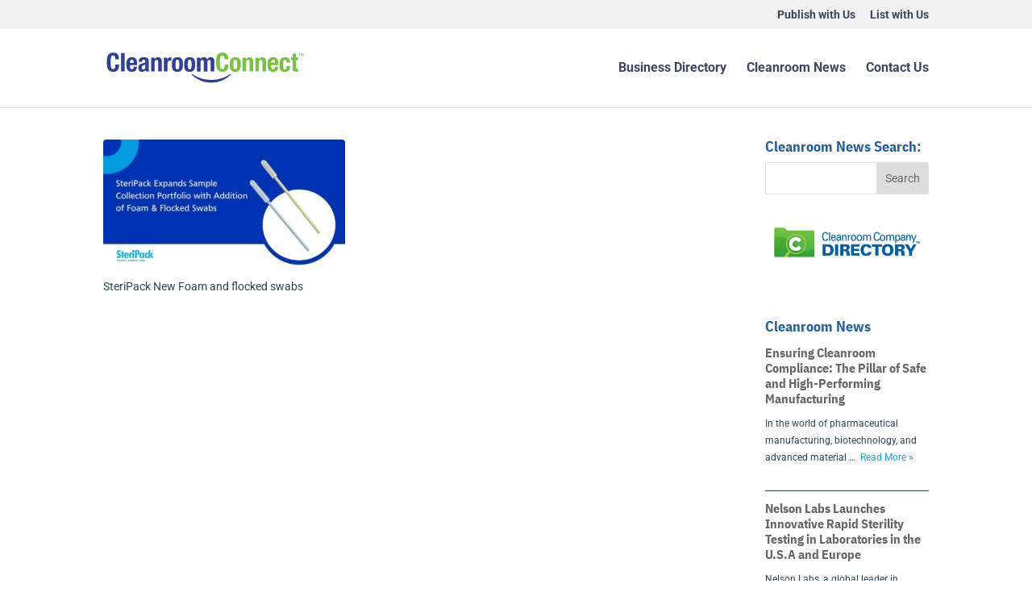

--- FILE ---
content_type: text/css
request_url: https://cleanroomconnect.com/wp-content/themes/CleanroomConnect/style.css?ver=4.27.4
body_size: 207
content:
/*
Theme Name: Cleanroom Connect
Theme URI: http://www.cleanroomconnect.com
Template: Divi
Author: COOPERBRAND
Author URI: http://www.cooperbrand.com
Description: Cleanroom Connect Theme - The leading cleanroom news and cleanroom technology website
Tags: responsive-layout,one-column,two-columns,three-columns,four-columns,left-sidebar,right-sidebar,custom-background,custom-colors,featured-images,full-width-template,post-formats,rtl-language-support,theme-options,threaded-comments,translation-ready
Version: 3.0.83.1508437168
Updated: 2017-10-19 18:19:28

*/



--- FILE ---
content_type: image/svg+xml
request_url: https://cleanroomconnect.com/wp-content/uploads/2023/08/Cleanroom-Connect-Logo.svg
body_size: 12553
content:
<?xml version="1.0" encoding="UTF-8"?>
<!-- Generator: Adobe Illustrator 27.3.1, SVG Export Plug-In . SVG Version: 6.00 Build 0)  -->
<svg xmlns="http://www.w3.org/2000/svg" xmlns:xlink="http://www.w3.org/1999/xlink" version="1.1" x="0px" y="0px" viewBox="0 0 369.31 57.15" style="enable-background:new 0 0 369.31 57.15;" xml:space="preserve">
<style type="text/css">
	.st0{display:none;}
	.st1{display:inline;}
	.st2{fill:#303F97;}
	.st3{fill:#78C144;}
	.st4{fill:#2F3E96;}
	.st5{fill:#78C044;}
</style>
<g id="Layer_1" class="st0">
	<g class="st1">
		<g>
			<g>
				<g>
					<path class="st2" d="M-485.05,92.16c0-5.04-1.02-7.22-4.17-7.22c-3.54,0-4.36,3.54-4.36,13.33c0,10.47,1.45,12.36,4.46,12.36       c2.52,0,4.36-1.31,4.36-8.77h6.98c0,7.46-1.84,13.91-11,13.91c-10.47,0-11.78-7.46-11.78-17.98s1.31-17.98,11.78-17.98       c9.98,0,10.71,7.32,10.71,12.36L-485.05,92.16L-485.05,92.16z"></path>
					<path class="st3" d="M-457.27,92.16c0-5.04-1.02-7.22-4.17-7.22c-3.54,0-4.36,3.54-4.36,13.33c0,10.47,1.45,12.36,4.46,12.36       c2.52,0,4.36-1.31,4.36-8.77h6.98c0,7.46-1.84,13.91-11,13.91c-10.47,0-11.78-7.46-11.78-17.98s1.31-17.98,11.78-17.98       c9.98,0,10.71,7.32,10.71,12.36L-457.27,92.16L-457.27,92.16z"></path>
				</g>
			</g>
		</g>
		<path class="st2" d="M-450.2,120.45c-0.25-0.17-0.63-0.18-0.88,0c-7.3,5.05-15.06,6.72-22.17,6.71    c-7.11,0.01-14.87-1.65-22.17-6.71c-0.25-0.17-0.63-0.17-0.88,0s-0.27,0.46-0.06,0.66c6.47,6.01,13.89,9.18,22.07,9.42    c0.35,0.01,0.69,0.01,1.03,0.01c0.34,0,0.69,0,1.03-0.01c8.18-0.24,15.61-3.41,22.07-9.42    C-449.93,120.91-449.96,120.62-450.2,120.45z"></path>
	</g>
	<g class="st1">
		<g>
			<g>
				<g>
					<path class="st2" d="M15.51,134.36c0-5.04-1.02-7.22-4.17-7.22c-3.54,0-4.36,3.54-4.36,13.33c0,10.47,1.45,12.36,4.46,12.36       c2.52,0,4.36-1.31,4.36-8.77h6.98c0,7.46-1.84,13.91-11,13.91C1.31,157.96,0,150.5,0,139.98S1.31,122,11.78,122       c9.98,0,10.71,7.32,10.71,12.36H15.51z"></path>
					<path class="st2" d="M26.31,122.68H33v34.6h-6.69V122.68z"></path>
					<path class="st2" d="M42.93,145.26v2.08c0,3.05,0.82,6.06,3.3,6.06c2.23,0,3.15-1.7,3.54-4.89h6.01       c-0.24,6.06-3.15,9.45-9.45,9.45c-9.69,0-10.08-7.46-10.08-13.96c0-6.98,1.36-13.47,10.37-13.47c7.8,0,9.55,5.23,9.55,13.23       v1.5L42.93,145.26L42.93,145.26z M49.77,141.29c-0.15-3.97-0.63-6.2-3.39-6.2c-2.67,0-3.44,2.76-3.44,5.19v1.02h6.83V141.29z"></path>
					<path class="st2" d="M59.12,139.2v-0.63c0-6.01,4.12-8.05,9.16-8.05c7.95,0,9.45,3.3,9.45,8v13.72c0,2.42,0.15,3.54,0.82,5.04       h-6.4c-0.44-0.82-0.63-1.84-0.82-2.71h-0.1c-1.55,2.71-3.44,3.39-6.64,3.39c-4.65,0-6.3-3.97-6.3-7.46       c0-4.89,1.99-6.88,6.59-8.14l3.78-1.02c1.99-0.53,2.67-1.31,2.67-3.05c0-1.99-0.87-3.2-3.1-3.2c-2.04,0-3.1,1.36-3.1,3.39v0.73       L59.12,139.2L59.12,139.2z M71.33,144.25c-0.92,0.68-2.04,1.11-2.86,1.31c-2.71,0.58-3.78,1.89-3.78,4.22       c0,1.99,0.73,3.63,2.52,3.63s4.12-1.16,4.12-4.02V144.25z"></path>
					<path class="st2" d="M81.99,131.21h6.4v3.05h0.1c1.41-2.57,3.83-3.73,6.64-3.73c4.17,0,6.64,2.28,6.64,7.42v19.34h-6.69V139.3       c0-2.62-0.87-3.64-2.86-3.64c-2.28,0-3.54,1.41-3.54,4.31v17.3h-6.69C81.99,157.27,81.99,131.21,81.99,131.21z"></path>
					<path class="st2" d="M105.74,131.21h6.4v3.49h0.1c1.36-2.52,3.25-4.17,6.01-4.17c0.39,0,0.82,0.05,1.21,0.1v6.4       c-0.68-0.05-1.41-0.1-2.08-0.1c-2.33,0-4.94,1.21-4.94,4.7v15.65h-6.69L105.74,131.21L105.74,131.21z"></path>
					<path class="st2" d="M130.79,130.53c8.04-0.15,10.27,4.65,10.27,13.72c0,8.92-2.62,13.72-10.27,13.72       c-8.04,0.15-10.27-4.65-10.27-13.72C120.51,135.33,123.13,130.53,130.79,130.53z M130.79,153.4c2.71,0,3.59-2.67,3.59-9.16       s-0.87-9.16-3.59-9.16c-3.3,0-3.59,3.83-3.59,9.16C127.2,149.58,127.49,153.4,130.79,153.4z"></path>
					<path class="st2" d="M153.56,130.53c8.04-0.15,10.27,4.65,10.27,13.72c0,8.92-2.62,13.72-10.27,13.72       c-8.04,0.15-10.27-4.65-10.27-13.72C143.29,135.33,145.91,130.53,153.56,130.53z M153.56,153.4c2.71,0,3.59-2.67,3.59-9.16       s-0.87-9.16-3.59-9.16c-3.3,0-3.59,3.83-3.59,9.16C149.98,149.58,150.27,153.4,153.56,153.4z"></path>
					<path class="st4" d="M166.94,131.21h6.4v2.67h0.1c1.7-2.37,3.78-3.34,6.59-3.34c3.05,0,5.28,1.5,6.01,4.17h0.1       c1.02-2.76,3.44-4.17,6.59-4.17c4.41,0,6.49,2.76,6.49,7.8v18.95h-6.69v-18.22c0-2.18-0.73-3.39-2.62-3.39       c-2.13,0-3.49,1.45-3.49,4.46v17.16h-6.69v-18.22c0-2.18-0.73-3.39-2.62-3.39c-2.13,0-3.49,1.45-3.49,4.46v17.16h-6.69v-26.1       H166.94z"></path>
					<path class="st3" d="M218.16,134.36c0-5.04-1.02-7.22-4.17-7.22c-3.54,0-4.36,3.54-4.36,13.33c0,10.47,1.45,12.36,4.46,12.36       c2.52,0,4.36-1.31,4.36-8.77h6.98c0,7.46-1.84,13.91-11,13.91c-10.47,0-11.78-7.46-11.78-17.98S203.96,122,214.43,122       c9.98,0,10.71,7.32,10.71,12.36H218.16z"></path>
					<path class="st3" d="M238.13,130.53c8.04-0.15,10.27,4.65,10.27,13.72c0,8.92-2.62,13.72-10.27,13.72       c-8.04,0.15-10.27-4.65-10.27-13.72C227.85,135.33,230.47,130.53,238.13,130.53z M238.13,153.4c2.71,0,3.59-2.67,3.59-9.16       s-0.87-9.16-3.59-9.16c-3.3,0-3.59,3.83-3.59,9.16C234.54,149.58,234.83,153.4,238.13,153.4z"></path>
					<path class="st3" d="M251.5,131.21h6.4v3.05h0.1c1.41-2.57,3.83-3.73,6.64-3.73c4.17,0,6.64,2.28,6.64,7.42v19.34h-6.69V139.3       c0-2.62-0.87-3.64-2.86-3.64c-2.28,0-3.54,1.41-3.54,4.31v17.3h-6.69L251.5,131.21L251.5,131.21z"></path>
					<path class="st3" d="M275.24,131.21h6.4v3.05h0.1c1.41-2.57,3.83-3.73,6.64-3.73c4.17,0,6.64,2.28,6.64,7.42v19.34h-6.69V139.3       c0-2.62-0.87-3.64-2.86-3.64c-2.28,0-3.54,1.41-3.54,4.31v17.3h-6.69L275.24,131.21L275.24,131.21z"></path>
					<path class="st3" d="M304.71,145.26v2.08c0,3.05,0.82,6.06,3.3,6.06c2.23,0,3.15-1.7,3.54-4.89h6.01       c-0.24,6.06-3.15,9.45-9.45,9.45c-9.69,0-10.08-7.46-10.08-13.96c0-6.98,1.36-13.47,10.37-13.47c7.8,0,9.55,5.23,9.55,13.23       v1.5L304.71,145.26L304.71,145.26z M311.54,141.29c-0.15-3.97-0.63-6.2-3.39-6.2c-2.67,0-3.44,2.76-3.44,5.19v1.02h6.83V141.29       z"></path>
					<path class="st5" d="M333.49,140.61c0-2.52-0.48-5.23-3-5.23c-3.3,0-3.83,2.91-3.83,8.92c0,6.45,0.58,9.11,3.59,9.11       c2.23,0,3.25-1.89,3.25-6.11h6.4c0,6.83-2.86,10.66-9.94,10.66c-6.69,0-9.98-3.25-9.98-13.72c0-10.71,4.41-13.72,10.57-13.72       s9.35,3.93,9.35,10.08L333.49,140.61L333.49,140.61z"></path>
					<path class="st3" d="M344.35,123.74h6.69v7.46h3.88v4.56h-3.88v14.1c0,2.04,0.44,2.86,2.38,2.86c0.53,0,1.07-0.05,1.5-0.1v4.65       c-1.45,0.15-2.81,0.29-4.36,0.29c-5.23,0-6.2-1.6-6.2-6.88v-14.93h-3.39v-4.56h3.39v-7.45H344.35z"></path>
				</g>
			</g>
			<g>
				<path class="st3" d="M357.74,128.38H357v-4.71h-1.51v-0.58h3.77v0.58h-1.52V128.38z"></path>
				<path class="st3" d="M359.75,123.09H361l1.2,4.19h0.02l1.2-4.19h1.25v5.29h-0.74v-4.62h-0.02l-1.33,4.62h-0.74l-1.33-4.62h-0.02      v4.62h-0.74L359.75,123.09L359.75,123.09z"></path>
			</g>
		</g>
		<path class="st2" d="M229.48,162.49c-0.38-0.27-0.99-0.27-1.37,0c-11.41,7.9-23.54,10.5-34.64,10.48    c-11.1,0.02-23.23-2.59-34.64-10.48c-0.38-0.27-0.99-0.27-1.37,0c-0.39,0.27-0.43,0.72-0.1,1.03    c10.1,9.39,21.71,14.35,34.49,14.73c0.54,0.02,1.08,0.02,1.62,0.02s1.08-0.01,1.62-0.02c12.78-0.38,24.38-5.33,34.49-14.73    C229.91,163.21,229.87,162.76,229.48,162.49z"></path>
	</g>
</g>
<g id="Layer_2">
	<g>
		<g>
			<g>
				<g>
					<path class="st2" d="M17.83,12.8c0-5.04-1.02-7.22-4.17-7.22c-3.54,0-4.36,3.54-4.36,13.33c0,10.47,1.45,12.36,4.46,12.36       c2.52,0,4.36-1.31,4.36-8.77h6.98c0,7.46-1.84,13.91-11,13.91C3.63,36.4,2.32,28.94,2.32,18.42S3.63,0.44,14.1,0.44       c9.98,0,10.71,7.32,10.71,12.36H17.83z"></path>
					<path class="st2" d="M28.63,1.12h6.69v34.6h-6.69V1.12z"></path>
					<path class="st2" d="M45.25,23.7v2.08c0,3.05,0.82,6.06,3.3,6.06c2.23,0,3.15-1.7,3.54-4.89h6.01       c-0.24,6.06-3.15,9.45-9.45,9.45c-9.69,0-10.08-7.46-10.08-13.96c0-6.98,1.36-13.47,10.37-13.47c7.8,0,9.55,5.23,9.55,13.23       v1.5L45.25,23.7L45.25,23.7z M52.09,19.73c-0.15-3.97-0.63-6.2-3.39-6.2c-2.67,0-3.44,2.76-3.44,5.19v1.02h6.83V19.73z"></path>
					<path class="st2" d="M61.44,17.64v-0.63c0-6.01,4.12-8.05,9.16-8.05c7.95,0,9.45,3.3,9.45,8v13.72c0,2.42,0.15,3.54,0.82,5.04       h-6.4c-0.44-0.82-0.63-1.84-0.82-2.71h-0.1c-1.55,2.71-3.44,3.39-6.64,3.39c-4.65,0-6.3-3.97-6.3-7.46       c0-4.89,1.99-6.88,6.59-8.14l3.78-1.02c1.99-0.53,2.67-1.31,2.67-3.05c0-1.99-0.87-3.2-3.1-3.2c-2.04,0-3.1,1.36-3.1,3.39v0.73       L61.44,17.64L61.44,17.64z M73.65,22.69c-0.92,0.68-2.04,1.11-2.86,1.31c-2.71,0.58-3.78,1.89-3.78,4.22       c0,1.99,0.73,3.63,2.52,3.63s4.12-1.16,4.12-4.02V22.69z"></path>
					<path class="st2" d="M84.31,9.65h6.4v3.05h0.1c1.41-2.57,3.83-3.73,6.64-3.73c4.17,0,6.64,2.28,6.64,7.42v19.34H97.4V17.74       c0-2.62-0.87-3.64-2.86-3.64c-2.28,0-3.54,1.41-3.54,4.31v17.3h-6.69C84.31,35.71,84.31,9.65,84.31,9.65z"></path>
					<path class="st2" d="M108.06,9.65h6.4v3.49h0.1c1.36-2.52,3.25-4.17,6.01-4.17c0.39,0,0.82,0.05,1.21,0.1v6.4       c-0.68-0.05-1.41-0.1-2.08-0.1c-2.33,0-4.94,1.21-4.94,4.7v15.65h-6.69L108.06,9.65L108.06,9.65z"></path>
					<path class="st2" d="M133.11,8.97c8.04-0.15,10.27,4.65,10.27,13.72c0,8.92-2.62,13.72-10.27,13.72       c-8.04,0.15-10.27-4.65-10.27-13.72C122.83,13.77,125.45,8.97,133.11,8.97z M133.11,31.84c2.71,0,3.59-2.67,3.59-9.16       s-0.87-9.16-3.59-9.16c-3.3,0-3.59,3.83-3.59,9.16C129.52,28.02,129.81,31.84,133.11,31.84z"></path>
					<path class="st2" d="M155.88,8.97c8.04-0.15,10.27,4.65,10.27,13.72c0,8.92-2.62,13.72-10.27,13.72       c-8.04,0.15-10.27-4.65-10.27-13.72C145.61,13.77,148.23,8.97,155.88,8.97z M155.88,31.84c2.71,0,3.59-2.67,3.59-9.16       s-0.87-9.16-3.59-9.16c-3.3,0-3.59,3.83-3.59,9.16C152.3,28.02,152.59,31.84,155.88,31.84z"></path>
					<path class="st4" d="M169.26,9.65h6.4v2.67h0.1c1.7-2.37,3.78-3.34,6.59-3.34c3.05,0,5.28,1.5,6.01,4.17h0.1       c1.02-2.76,3.44-4.17,6.59-4.17c4.41,0,6.49,2.76,6.49,7.8v18.95h-6.69V17.51c0-2.18-0.73-3.39-2.62-3.39       c-2.13,0-3.49,1.45-3.49,4.46v17.16h-6.69V17.52c0-2.18-0.73-3.39-2.62-3.39c-2.13,0-3.49,1.45-3.49,4.46v17.16h-6.69V9.65       H169.26z"></path>
					<path class="st3" d="M220.48,12.8c0-5.04-1.02-7.22-4.17-7.22c-3.54,0-4.36,3.54-4.36,13.33c0,10.47,1.45,12.36,4.46,12.36       c2.52,0,4.36-1.31,4.36-8.77h6.98c0,7.46-1.84,13.91-11,13.91c-10.47,0-11.78-7.46-11.78-17.98s1.31-17.99,11.78-17.99       c9.98,0,10.71,7.32,10.71,12.36H220.48z"></path>
					<path class="st3" d="M240.45,8.97c8.04-0.15,10.27,4.65,10.27,13.72c0,8.92-2.62,13.72-10.27,13.72       c-8.04,0.15-10.27-4.65-10.27-13.72C230.17,13.77,232.79,8.97,240.45,8.97z M240.45,31.84c2.71,0,3.59-2.67,3.59-9.16       s-0.87-9.16-3.59-9.16c-3.3,0-3.59,3.83-3.59,9.16C236.86,28.02,237.15,31.84,240.45,31.84z"></path>
					<path class="st3" d="M253.82,9.65h6.4v3.05h0.1c1.41-2.57,3.83-3.73,6.64-3.73c4.17,0,6.64,2.28,6.64,7.42v19.34h-6.69V17.74       c0-2.62-0.87-3.64-2.86-3.64c-2.28,0-3.54,1.41-3.54,4.31v17.3h-6.69L253.82,9.65L253.82,9.65z"></path>
					<path class="st3" d="M277.56,9.65h6.4v3.05h0.1c1.41-2.57,3.83-3.73,6.64-3.73c4.17,0,6.64,2.28,6.64,7.42v19.34h-6.69V17.74       c0-2.62-0.87-3.64-2.86-3.64c-2.28,0-3.54,1.41-3.54,4.31v17.3h-6.69V9.65L277.56,9.65z"></path>
					<path class="st3" d="M307.03,23.7v2.08c0,3.05,0.82,6.06,3.3,6.06c2.23,0,3.15-1.7,3.54-4.89h6.01       c-0.24,6.06-3.15,9.45-9.45,9.45c-9.69,0-10.08-7.46-10.08-13.96c0-6.98,1.36-13.47,10.37-13.47c7.8,0,9.55,5.23,9.55,13.23       v1.5L307.03,23.7L307.03,23.7z M313.86,19.73c-0.15-3.97-0.63-6.2-3.39-6.2c-2.67,0-3.44,2.76-3.44,5.19v1.02h6.83V19.73z"></path>
					<path class="st5" d="M335.81,19.05c0-2.52-0.48-5.23-3-5.23c-3.3,0-3.83,2.91-3.83,8.92c0,6.45,0.58,9.11,3.59,9.11       c2.23,0,3.25-1.89,3.25-6.11h6.4c0,6.83-2.86,10.66-9.94,10.66c-6.69,0-9.98-3.25-9.98-13.72c0-10.71,4.41-13.72,10.57-13.72       c6.16,0,9.35,3.93,9.35,10.08L335.81,19.05L335.81,19.05z"></path>
					<path class="st3" d="M346.67,2.18h6.69v7.46h3.88v4.56h-3.88v14.1c0,2.04,0.44,2.86,2.38,2.86c0.53,0,1.07-0.05,1.5-0.1v4.65       c-1.45,0.15-2.81,0.29-4.36,0.29c-5.23,0-6.2-1.6-6.2-6.88V14.19h-3.39V9.63h3.39V2.18H346.67z"></path>
				</g>
			</g>
			<g>
				<path class="st3" d="M360.06,6.82h-0.74V2.11h-1.51V1.53h3.77v0.58h-1.52V6.82z"></path>
				<path class="st3" d="M362.07,1.53h1.25l1.2,4.19h0.02l1.2-4.19h1.25v5.29h-0.74V2.2h-0.02l-1.33,4.62h-0.74l-1.33-4.62h-0.02      v4.62h-0.74L362.07,1.53L362.07,1.53z"></path>
			</g>
		</g>
		<path class="st2" d="M231.8,40.93c-0.38-0.27-0.99-0.27-1.37,0c-11.41,7.9-23.54,10.5-34.64,10.48    c-11.1,0.02-23.23-2.59-34.64-10.48c-0.38-0.27-0.99-0.27-1.37,0c-0.39,0.27-0.43,0.72-0.1,1.03    c10.1,9.39,21.71,14.35,34.49,14.73c0.54,0.02,1.08,0.02,1.62,0.02s1.08-0.01,1.62-0.02c12.78-0.38,24.38-5.33,34.49-14.73    C232.23,41.65,232.19,41.2,231.8,40.93z"></path>
	</g>
</g>
</svg>


--- FILE ---
content_type: image/svg+xml
request_url: https://cleanroomconnect.com/wp-content/uploads/2023/08/Cleanroom-Connect-Logo.svg
body_size: 12553
content:
<?xml version="1.0" encoding="UTF-8"?>
<!-- Generator: Adobe Illustrator 27.3.1, SVG Export Plug-In . SVG Version: 6.00 Build 0)  -->
<svg xmlns="http://www.w3.org/2000/svg" xmlns:xlink="http://www.w3.org/1999/xlink" version="1.1" x="0px" y="0px" viewBox="0 0 369.31 57.15" style="enable-background:new 0 0 369.31 57.15;" xml:space="preserve">
<style type="text/css">
	.st0{display:none;}
	.st1{display:inline;}
	.st2{fill:#303F97;}
	.st3{fill:#78C144;}
	.st4{fill:#2F3E96;}
	.st5{fill:#78C044;}
</style>
<g id="Layer_1" class="st0">
	<g class="st1">
		<g>
			<g>
				<g>
					<path class="st2" d="M-485.05,92.16c0-5.04-1.02-7.22-4.17-7.22c-3.54,0-4.36,3.54-4.36,13.33c0,10.47,1.45,12.36,4.46,12.36       c2.52,0,4.36-1.31,4.36-8.77h6.98c0,7.46-1.84,13.91-11,13.91c-10.47,0-11.78-7.46-11.78-17.98s1.31-17.98,11.78-17.98       c9.98,0,10.71,7.32,10.71,12.36L-485.05,92.16L-485.05,92.16z"></path>
					<path class="st3" d="M-457.27,92.16c0-5.04-1.02-7.22-4.17-7.22c-3.54,0-4.36,3.54-4.36,13.33c0,10.47,1.45,12.36,4.46,12.36       c2.52,0,4.36-1.31,4.36-8.77h6.98c0,7.46-1.84,13.91-11,13.91c-10.47,0-11.78-7.46-11.78-17.98s1.31-17.98,11.78-17.98       c9.98,0,10.71,7.32,10.71,12.36L-457.27,92.16L-457.27,92.16z"></path>
				</g>
			</g>
		</g>
		<path class="st2" d="M-450.2,120.45c-0.25-0.17-0.63-0.18-0.88,0c-7.3,5.05-15.06,6.72-22.17,6.71    c-7.11,0.01-14.87-1.65-22.17-6.71c-0.25-0.17-0.63-0.17-0.88,0s-0.27,0.46-0.06,0.66c6.47,6.01,13.89,9.18,22.07,9.42    c0.35,0.01,0.69,0.01,1.03,0.01c0.34,0,0.69,0,1.03-0.01c8.18-0.24,15.61-3.41,22.07-9.42    C-449.93,120.91-449.96,120.62-450.2,120.45z"></path>
	</g>
	<g class="st1">
		<g>
			<g>
				<g>
					<path class="st2" d="M15.51,134.36c0-5.04-1.02-7.22-4.17-7.22c-3.54,0-4.36,3.54-4.36,13.33c0,10.47,1.45,12.36,4.46,12.36       c2.52,0,4.36-1.31,4.36-8.77h6.98c0,7.46-1.84,13.91-11,13.91C1.31,157.96,0,150.5,0,139.98S1.31,122,11.78,122       c9.98,0,10.71,7.32,10.71,12.36H15.51z"></path>
					<path class="st2" d="M26.31,122.68H33v34.6h-6.69V122.68z"></path>
					<path class="st2" d="M42.93,145.26v2.08c0,3.05,0.82,6.06,3.3,6.06c2.23,0,3.15-1.7,3.54-4.89h6.01       c-0.24,6.06-3.15,9.45-9.45,9.45c-9.69,0-10.08-7.46-10.08-13.96c0-6.98,1.36-13.47,10.37-13.47c7.8,0,9.55,5.23,9.55,13.23       v1.5L42.93,145.26L42.93,145.26z M49.77,141.29c-0.15-3.97-0.63-6.2-3.39-6.2c-2.67,0-3.44,2.76-3.44,5.19v1.02h6.83V141.29z"></path>
					<path class="st2" d="M59.12,139.2v-0.63c0-6.01,4.12-8.05,9.16-8.05c7.95,0,9.45,3.3,9.45,8v13.72c0,2.42,0.15,3.54,0.82,5.04       h-6.4c-0.44-0.82-0.63-1.84-0.82-2.71h-0.1c-1.55,2.71-3.44,3.39-6.64,3.39c-4.65,0-6.3-3.97-6.3-7.46       c0-4.89,1.99-6.88,6.59-8.14l3.78-1.02c1.99-0.53,2.67-1.31,2.67-3.05c0-1.99-0.87-3.2-3.1-3.2c-2.04,0-3.1,1.36-3.1,3.39v0.73       L59.12,139.2L59.12,139.2z M71.33,144.25c-0.92,0.68-2.04,1.11-2.86,1.31c-2.71,0.58-3.78,1.89-3.78,4.22       c0,1.99,0.73,3.63,2.52,3.63s4.12-1.16,4.12-4.02V144.25z"></path>
					<path class="st2" d="M81.99,131.21h6.4v3.05h0.1c1.41-2.57,3.83-3.73,6.64-3.73c4.17,0,6.64,2.28,6.64,7.42v19.34h-6.69V139.3       c0-2.62-0.87-3.64-2.86-3.64c-2.28,0-3.54,1.41-3.54,4.31v17.3h-6.69C81.99,157.27,81.99,131.21,81.99,131.21z"></path>
					<path class="st2" d="M105.74,131.21h6.4v3.49h0.1c1.36-2.52,3.25-4.17,6.01-4.17c0.39,0,0.82,0.05,1.21,0.1v6.4       c-0.68-0.05-1.41-0.1-2.08-0.1c-2.33,0-4.94,1.21-4.94,4.7v15.65h-6.69L105.74,131.21L105.74,131.21z"></path>
					<path class="st2" d="M130.79,130.53c8.04-0.15,10.27,4.65,10.27,13.72c0,8.92-2.62,13.72-10.27,13.72       c-8.04,0.15-10.27-4.65-10.27-13.72C120.51,135.33,123.13,130.53,130.79,130.53z M130.79,153.4c2.71,0,3.59-2.67,3.59-9.16       s-0.87-9.16-3.59-9.16c-3.3,0-3.59,3.83-3.59,9.16C127.2,149.58,127.49,153.4,130.79,153.4z"></path>
					<path class="st2" d="M153.56,130.53c8.04-0.15,10.27,4.65,10.27,13.72c0,8.92-2.62,13.72-10.27,13.72       c-8.04,0.15-10.27-4.65-10.27-13.72C143.29,135.33,145.91,130.53,153.56,130.53z M153.56,153.4c2.71,0,3.59-2.67,3.59-9.16       s-0.87-9.16-3.59-9.16c-3.3,0-3.59,3.83-3.59,9.16C149.98,149.58,150.27,153.4,153.56,153.4z"></path>
					<path class="st4" d="M166.94,131.21h6.4v2.67h0.1c1.7-2.37,3.78-3.34,6.59-3.34c3.05,0,5.28,1.5,6.01,4.17h0.1       c1.02-2.76,3.44-4.17,6.59-4.17c4.41,0,6.49,2.76,6.49,7.8v18.95h-6.69v-18.22c0-2.18-0.73-3.39-2.62-3.39       c-2.13,0-3.49,1.45-3.49,4.46v17.16h-6.69v-18.22c0-2.18-0.73-3.39-2.62-3.39c-2.13,0-3.49,1.45-3.49,4.46v17.16h-6.69v-26.1       H166.94z"></path>
					<path class="st3" d="M218.16,134.36c0-5.04-1.02-7.22-4.17-7.22c-3.54,0-4.36,3.54-4.36,13.33c0,10.47,1.45,12.36,4.46,12.36       c2.52,0,4.36-1.31,4.36-8.77h6.98c0,7.46-1.84,13.91-11,13.91c-10.47,0-11.78-7.46-11.78-17.98S203.96,122,214.43,122       c9.98,0,10.71,7.32,10.71,12.36H218.16z"></path>
					<path class="st3" d="M238.13,130.53c8.04-0.15,10.27,4.65,10.27,13.72c0,8.92-2.62,13.72-10.27,13.72       c-8.04,0.15-10.27-4.65-10.27-13.72C227.85,135.33,230.47,130.53,238.13,130.53z M238.13,153.4c2.71,0,3.59-2.67,3.59-9.16       s-0.87-9.16-3.59-9.16c-3.3,0-3.59,3.83-3.59,9.16C234.54,149.58,234.83,153.4,238.13,153.4z"></path>
					<path class="st3" d="M251.5,131.21h6.4v3.05h0.1c1.41-2.57,3.83-3.73,6.64-3.73c4.17,0,6.64,2.28,6.64,7.42v19.34h-6.69V139.3       c0-2.62-0.87-3.64-2.86-3.64c-2.28,0-3.54,1.41-3.54,4.31v17.3h-6.69L251.5,131.21L251.5,131.21z"></path>
					<path class="st3" d="M275.24,131.21h6.4v3.05h0.1c1.41-2.57,3.83-3.73,6.64-3.73c4.17,0,6.64,2.28,6.64,7.42v19.34h-6.69V139.3       c0-2.62-0.87-3.64-2.86-3.64c-2.28,0-3.54,1.41-3.54,4.31v17.3h-6.69L275.24,131.21L275.24,131.21z"></path>
					<path class="st3" d="M304.71,145.26v2.08c0,3.05,0.82,6.06,3.3,6.06c2.23,0,3.15-1.7,3.54-4.89h6.01       c-0.24,6.06-3.15,9.45-9.45,9.45c-9.69,0-10.08-7.46-10.08-13.96c0-6.98,1.36-13.47,10.37-13.47c7.8,0,9.55,5.23,9.55,13.23       v1.5L304.71,145.26L304.71,145.26z M311.54,141.29c-0.15-3.97-0.63-6.2-3.39-6.2c-2.67,0-3.44,2.76-3.44,5.19v1.02h6.83V141.29       z"></path>
					<path class="st5" d="M333.49,140.61c0-2.52-0.48-5.23-3-5.23c-3.3,0-3.83,2.91-3.83,8.92c0,6.45,0.58,9.11,3.59,9.11       c2.23,0,3.25-1.89,3.25-6.11h6.4c0,6.83-2.86,10.66-9.94,10.66c-6.69,0-9.98-3.25-9.98-13.72c0-10.71,4.41-13.72,10.57-13.72       s9.35,3.93,9.35,10.08L333.49,140.61L333.49,140.61z"></path>
					<path class="st3" d="M344.35,123.74h6.69v7.46h3.88v4.56h-3.88v14.1c0,2.04,0.44,2.86,2.38,2.86c0.53,0,1.07-0.05,1.5-0.1v4.65       c-1.45,0.15-2.81,0.29-4.36,0.29c-5.23,0-6.2-1.6-6.2-6.88v-14.93h-3.39v-4.56h3.39v-7.45H344.35z"></path>
				</g>
			</g>
			<g>
				<path class="st3" d="M357.74,128.38H357v-4.71h-1.51v-0.58h3.77v0.58h-1.52V128.38z"></path>
				<path class="st3" d="M359.75,123.09H361l1.2,4.19h0.02l1.2-4.19h1.25v5.29h-0.74v-4.62h-0.02l-1.33,4.62h-0.74l-1.33-4.62h-0.02      v4.62h-0.74L359.75,123.09L359.75,123.09z"></path>
			</g>
		</g>
		<path class="st2" d="M229.48,162.49c-0.38-0.27-0.99-0.27-1.37,0c-11.41,7.9-23.54,10.5-34.64,10.48    c-11.1,0.02-23.23-2.59-34.64-10.48c-0.38-0.27-0.99-0.27-1.37,0c-0.39,0.27-0.43,0.72-0.1,1.03    c10.1,9.39,21.71,14.35,34.49,14.73c0.54,0.02,1.08,0.02,1.62,0.02s1.08-0.01,1.62-0.02c12.78-0.38,24.38-5.33,34.49-14.73    C229.91,163.21,229.87,162.76,229.48,162.49z"></path>
	</g>
</g>
<g id="Layer_2">
	<g>
		<g>
			<g>
				<g>
					<path class="st2" d="M17.83,12.8c0-5.04-1.02-7.22-4.17-7.22c-3.54,0-4.36,3.54-4.36,13.33c0,10.47,1.45,12.36,4.46,12.36       c2.52,0,4.36-1.31,4.36-8.77h6.98c0,7.46-1.84,13.91-11,13.91C3.63,36.4,2.32,28.94,2.32,18.42S3.63,0.44,14.1,0.44       c9.98,0,10.71,7.32,10.71,12.36H17.83z"></path>
					<path class="st2" d="M28.63,1.12h6.69v34.6h-6.69V1.12z"></path>
					<path class="st2" d="M45.25,23.7v2.08c0,3.05,0.82,6.06,3.3,6.06c2.23,0,3.15-1.7,3.54-4.89h6.01       c-0.24,6.06-3.15,9.45-9.45,9.45c-9.69,0-10.08-7.46-10.08-13.96c0-6.98,1.36-13.47,10.37-13.47c7.8,0,9.55,5.23,9.55,13.23       v1.5L45.25,23.7L45.25,23.7z M52.09,19.73c-0.15-3.97-0.63-6.2-3.39-6.2c-2.67,0-3.44,2.76-3.44,5.19v1.02h6.83V19.73z"></path>
					<path class="st2" d="M61.44,17.64v-0.63c0-6.01,4.12-8.05,9.16-8.05c7.95,0,9.45,3.3,9.45,8v13.72c0,2.42,0.15,3.54,0.82,5.04       h-6.4c-0.44-0.82-0.63-1.84-0.82-2.71h-0.1c-1.55,2.71-3.44,3.39-6.64,3.39c-4.65,0-6.3-3.97-6.3-7.46       c0-4.89,1.99-6.88,6.59-8.14l3.78-1.02c1.99-0.53,2.67-1.31,2.67-3.05c0-1.99-0.87-3.2-3.1-3.2c-2.04,0-3.1,1.36-3.1,3.39v0.73       L61.44,17.64L61.44,17.64z M73.65,22.69c-0.92,0.68-2.04,1.11-2.86,1.31c-2.71,0.58-3.78,1.89-3.78,4.22       c0,1.99,0.73,3.63,2.52,3.63s4.12-1.16,4.12-4.02V22.69z"></path>
					<path class="st2" d="M84.31,9.65h6.4v3.05h0.1c1.41-2.57,3.83-3.73,6.64-3.73c4.17,0,6.64,2.28,6.64,7.42v19.34H97.4V17.74       c0-2.62-0.87-3.64-2.86-3.64c-2.28,0-3.54,1.41-3.54,4.31v17.3h-6.69C84.31,35.71,84.31,9.65,84.31,9.65z"></path>
					<path class="st2" d="M108.06,9.65h6.4v3.49h0.1c1.36-2.52,3.25-4.17,6.01-4.17c0.39,0,0.82,0.05,1.21,0.1v6.4       c-0.68-0.05-1.41-0.1-2.08-0.1c-2.33,0-4.94,1.21-4.94,4.7v15.65h-6.69L108.06,9.65L108.06,9.65z"></path>
					<path class="st2" d="M133.11,8.97c8.04-0.15,10.27,4.65,10.27,13.72c0,8.92-2.62,13.72-10.27,13.72       c-8.04,0.15-10.27-4.65-10.27-13.72C122.83,13.77,125.45,8.97,133.11,8.97z M133.11,31.84c2.71,0,3.59-2.67,3.59-9.16       s-0.87-9.16-3.59-9.16c-3.3,0-3.59,3.83-3.59,9.16C129.52,28.02,129.81,31.84,133.11,31.84z"></path>
					<path class="st2" d="M155.88,8.97c8.04-0.15,10.27,4.65,10.27,13.72c0,8.92-2.62,13.72-10.27,13.72       c-8.04,0.15-10.27-4.65-10.27-13.72C145.61,13.77,148.23,8.97,155.88,8.97z M155.88,31.84c2.71,0,3.59-2.67,3.59-9.16       s-0.87-9.16-3.59-9.16c-3.3,0-3.59,3.83-3.59,9.16C152.3,28.02,152.59,31.84,155.88,31.84z"></path>
					<path class="st4" d="M169.26,9.65h6.4v2.67h0.1c1.7-2.37,3.78-3.34,6.59-3.34c3.05,0,5.28,1.5,6.01,4.17h0.1       c1.02-2.76,3.44-4.17,6.59-4.17c4.41,0,6.49,2.76,6.49,7.8v18.95h-6.69V17.51c0-2.18-0.73-3.39-2.62-3.39       c-2.13,0-3.49,1.45-3.49,4.46v17.16h-6.69V17.52c0-2.18-0.73-3.39-2.62-3.39c-2.13,0-3.49,1.45-3.49,4.46v17.16h-6.69V9.65       H169.26z"></path>
					<path class="st3" d="M220.48,12.8c0-5.04-1.02-7.22-4.17-7.22c-3.54,0-4.36,3.54-4.36,13.33c0,10.47,1.45,12.36,4.46,12.36       c2.52,0,4.36-1.31,4.36-8.77h6.98c0,7.46-1.84,13.91-11,13.91c-10.47,0-11.78-7.46-11.78-17.98s1.31-17.99,11.78-17.99       c9.98,0,10.71,7.32,10.71,12.36H220.48z"></path>
					<path class="st3" d="M240.45,8.97c8.04-0.15,10.27,4.65,10.27,13.72c0,8.92-2.62,13.72-10.27,13.72       c-8.04,0.15-10.27-4.65-10.27-13.72C230.17,13.77,232.79,8.97,240.45,8.97z M240.45,31.84c2.71,0,3.59-2.67,3.59-9.16       s-0.87-9.16-3.59-9.16c-3.3,0-3.59,3.83-3.59,9.16C236.86,28.02,237.15,31.84,240.45,31.84z"></path>
					<path class="st3" d="M253.82,9.65h6.4v3.05h0.1c1.41-2.57,3.83-3.73,6.64-3.73c4.17,0,6.64,2.28,6.64,7.42v19.34h-6.69V17.74       c0-2.62-0.87-3.64-2.86-3.64c-2.28,0-3.54,1.41-3.54,4.31v17.3h-6.69L253.82,9.65L253.82,9.65z"></path>
					<path class="st3" d="M277.56,9.65h6.4v3.05h0.1c1.41-2.57,3.83-3.73,6.64-3.73c4.17,0,6.64,2.28,6.64,7.42v19.34h-6.69V17.74       c0-2.62-0.87-3.64-2.86-3.64c-2.28,0-3.54,1.41-3.54,4.31v17.3h-6.69V9.65L277.56,9.65z"></path>
					<path class="st3" d="M307.03,23.7v2.08c0,3.05,0.82,6.06,3.3,6.06c2.23,0,3.15-1.7,3.54-4.89h6.01       c-0.24,6.06-3.15,9.45-9.45,9.45c-9.69,0-10.08-7.46-10.08-13.96c0-6.98,1.36-13.47,10.37-13.47c7.8,0,9.55,5.23,9.55,13.23       v1.5L307.03,23.7L307.03,23.7z M313.86,19.73c-0.15-3.97-0.63-6.2-3.39-6.2c-2.67,0-3.44,2.76-3.44,5.19v1.02h6.83V19.73z"></path>
					<path class="st5" d="M335.81,19.05c0-2.52-0.48-5.23-3-5.23c-3.3,0-3.83,2.91-3.83,8.92c0,6.45,0.58,9.11,3.59,9.11       c2.23,0,3.25-1.89,3.25-6.11h6.4c0,6.83-2.86,10.66-9.94,10.66c-6.69,0-9.98-3.25-9.98-13.72c0-10.71,4.41-13.72,10.57-13.72       c6.16,0,9.35,3.93,9.35,10.08L335.81,19.05L335.81,19.05z"></path>
					<path class="st3" d="M346.67,2.18h6.69v7.46h3.88v4.56h-3.88v14.1c0,2.04,0.44,2.86,2.38,2.86c0.53,0,1.07-0.05,1.5-0.1v4.65       c-1.45,0.15-2.81,0.29-4.36,0.29c-5.23,0-6.2-1.6-6.2-6.88V14.19h-3.39V9.63h3.39V2.18H346.67z"></path>
				</g>
			</g>
			<g>
				<path class="st3" d="M360.06,6.82h-0.74V2.11h-1.51V1.53h3.77v0.58h-1.52V6.82z"></path>
				<path class="st3" d="M362.07,1.53h1.25l1.2,4.19h0.02l1.2-4.19h1.25v5.29h-0.74V2.2h-0.02l-1.33,4.62h-0.74l-1.33-4.62h-0.02      v4.62h-0.74L362.07,1.53L362.07,1.53z"></path>
			</g>
		</g>
		<path class="st2" d="M231.8,40.93c-0.38-0.27-0.99-0.27-1.37,0c-11.41,7.9-23.54,10.5-34.64,10.48    c-11.1,0.02-23.23-2.59-34.64-10.48c-0.38-0.27-0.99-0.27-1.37,0c-0.39,0.27-0.43,0.72-0.1,1.03    c10.1,9.39,21.71,14.35,34.49,14.73c0.54,0.02,1.08,0.02,1.62,0.02s1.08-0.01,1.62-0.02c12.78-0.38,24.38-5.33,34.49-14.73    C232.23,41.65,232.19,41.2,231.8,40.93z"></path>
	</g>
</g>
</svg>
